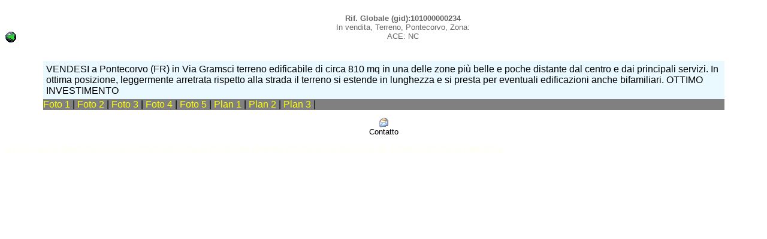

--- FILE ---
content_type: text/html
request_url: https://www.casaperme-gold.it/wwcint/Annuncio.asp?f1=48138&lng=
body_size: 1799
content:

<html>
<head>
<title>Terreno Pontecorvo</title>
<meta http-equiv="Content-Type" content="text/html; charset=windows-1252">
<style>
body{font-family:"Trebuchet MS",Arial,Helvetica,Geneva,Tahoma; font-size:13px}
.lnkf a, .lnkf a:visited{color: #ffff00; font-weight: normal; text-decoration: none }
.lnk {color:#ff0} 
.lnkf a:hover{color: #FF0000;font-weight:normal}
</style>
</head>
<body>

<br>
<table border="0" cellpadding="0" cellspacing="0" width="100%">
  <tr>
    <td width="5%"><a href="javascript:history.go(-1)"><img border="0" src="img/goback.gif"></a></td>
    <td width="95%">
      <p align="center">
				<font size="2" color="#666666"><b>Rif. Globale (gid):101000000234</b><br>
				In vendita, Terreno, Pontecorvo, Zona: <br>ACE: NC<br>
				</font>
      </p>
      <br>
      </font></b></td>
  </tr>
</table>
<div align="center">
  <center>
  <table border="0" cellpadding="5" cellspacing="0" width="90%" bgcolor="#E9F9FF">
    <tr>
      <td style="a, a:hover a.active{color:#00f}">VENDESI a Pontecorvo (FR) in Via Gramsci terreno edificabile di circa 810 mq in una delle zone più belle e poche distante dal centro e dai principali servizi. In ottima posizione, leggermente arretrata rispetto alla strada il terreno si estende in lunghezza e si presta per eventuali edificazioni anche bifamiliari.
OTTIMO INVESTIMENTO</td>
    </tr>
  </table>
  </center>
</div>
<div align="center">
  <center>
  <table border="0" cellpadding="0" cellspacing="0" width="90%" bgcolor="#808080">
    <tr>
      <td class="lnkf">
            
        <a class="lnkf" href="ShowFoto.asp?p1=F101000000234_1.jpg">Foto 1</a>

               | 
        <a class="lnkf" href="ShowFoto.asp?p1=F101000000234_2.jpg">Foto 2</a>

               | 
        <a class="lnkf" href="ShowFoto.asp?p1=F101000000234_3.jpg">Foto 3</a>

               | 
        <a class="lnkf" href="ShowFoto.asp?p1=F101000000234_4.jpg">Foto 4</a>

               | 
        <a class="lnkf" href="ShowFoto.asp?p1=F101000000234_5.jpg">Foto 5</a>

               | 
        <a href="ShowFoto.asp?p1=P101000000234_1.jpg">Plan 1  </a>
               | 
        <a href="ShowFoto.asp?p1=P101000000234_2.jpg">Plan 2  </a>
               | 
        <a href="ShowFoto.asp?p1=P101000000234_3.jpg">Plan 3  </a>
               | 
        </td>
    </tr>
  </table>
  </center>
</div>
<p align="center">
  <a href="Contatta.asp?AzId=101&Gid=101000000234&Usr=609101&lng=">
  <img border="0" src="img/mail.gif"></a><br>Contatto
</p>

<p style="align:center;color:#ffffff;">
<a style="color:#fffff0" href="http://www.casaperme-gold.it">annunci casa e appartamenti</a>
<a style="color:#fffff0" href="http://www.casaperme.it">Annunci immobiliari</a>
<a style="color:#fffff0" href="http://www.software-immobiliare.it">Software immobiliare</a>
<a style="color:#fffff0" href="http://www.softwareimmobiliare.org">Software immobiliare per agenzia e reti</a>
<a style="color:#fffff0" href="http://www.softwareimmobiliare.org">Software immobiliare DataDomus</a>
</p>
</body>
</html>
